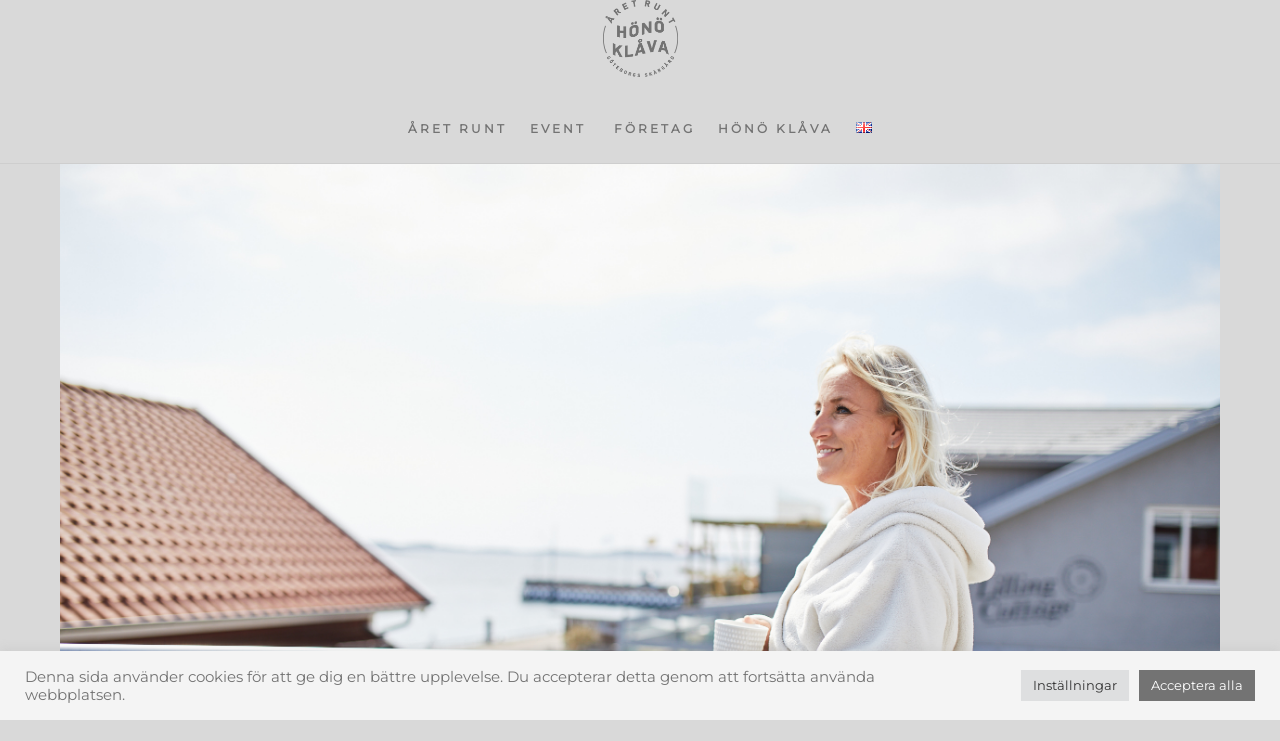

--- FILE ---
content_type: text/html;charset=UTF-8
request_url: https://honoklava.se/medlem/skargardshotellet-hono/
body_size: 21080
content:
<!--THEMIFY CACHE--><!DOCTYPE html>
<html lang="sv-SE">
<head><meta charset="UTF-8"><meta name="viewport" content="width=device-width, initial-scale=1, minimum-scale=1"><style id="tb_inline_styles" data-no-optimize="1">.tb_animation_on{overflow-x:hidden}.themify_builder .wow{visibility:hidden;animation-fill-mode:both}[data-tf-animation]{will-change:transform,opacity,visibility}.themify_builder .tf_lax_done{transition-duration:.8s;transition-timing-function:cubic-bezier(.165,.84,.44,1)}[data-sticky-active].tb_sticky_scroll_active{z-index:1}[data-sticky-active].tb_sticky_scroll_active .hide-on-stick{display:none}@media(min-width:1025px){.hide-desktop{width:0!important;height:0!important;padding:0!important;visibility:hidden!important;margin:0!important;display:table-column!important;background:0!important;content-visibility:hidden;overflow:hidden!important}}@media(min-width:769px) and (max-width:1024px){.hide-tablet_landscape{width:0!important;height:0!important;padding:0!important;visibility:hidden!important;margin:0!important;display:table-column!important;background:0!important;content-visibility:hidden;overflow:hidden!important}}@media(min-width:601px) and (max-width:768px){.hide-tablet{width:0!important;height:0!important;padding:0!important;visibility:hidden!important;margin:0!important;display:table-column!important;background:0!important;content-visibility:hidden;overflow:hidden!important}}@media(max-width:600px){.hide-mobile{width:0!important;height:0!important;padding:0!important;visibility:hidden!important;margin:0!important;display:table-column!important;background:0!important;content-visibility:hidden;overflow:hidden!important}}@media(max-width:768px){div.module-gallery-grid{--galn:var(--galt)}}@media(max-width:600px){
 .themify_map.tf_map_loaded{width:100%!important}
 .ui.builder_button,.ui.nav li a{padding:.525em 1.15em}
 .fullheight>.row_inner:not(.tb_col_count_1){min-height:0}
 div.module-gallery-grid{--galn:var(--galm);gap:8px}
 }</style><noscript><style>.themify_builder .wow,.wow .tf_lazy{visibility:visible!important}</style></noscript> <style id="tf_lazy_common" data-no-optimize="1">
 img{
 max-width:100%;
 height:auto
 }
 :where(.tf_in_flx,.tf_flx){display:inline-flex;flex-wrap:wrap;place-items:center}
 .tf_fa,:is(em,i) tf-lottie{display:inline-block;vertical-align:middle}:is(em,i) tf-lottie{width:1.5em;height:1.5em}.tf_fa{width:1em;height:1em;stroke-width:0;stroke:currentColor;overflow:visible;fill:currentColor;pointer-events:none;text-rendering:optimizeSpeed;buffered-rendering:static}#tf_svg symbol{overflow:visible}:where(.tf_lazy){position:relative;visibility:visible;display:block;opacity:.3}.wow .tf_lazy:not(.tf_swiper-slide){visibility:hidden;opacity:1}div.tf_audio_lazy audio{visibility:hidden;height:0;display:inline}.mejs-container{visibility:visible}.tf_iframe_lazy{transition:opacity .3s ease-in-out;min-height:10px}:where(.tf_flx),.tf_swiper-wrapper{display:flex}.tf_swiper-slide{flex-shrink:0;opacity:0;width:100%;height:100%}.tf_swiper-wrapper>br,.tf_lazy.tf_swiper-wrapper .tf_lazy:after,.tf_lazy.tf_swiper-wrapper .tf_lazy:before{display:none}.tf_lazy:after,.tf_lazy:before{content:'';display:inline-block;position:absolute;width:10px!important;height:10px!important;margin:0 3px;top:50%!important;inset-inline:auto 50%!important;border-radius:100%;background-color:currentColor;visibility:visible;animation:tf-hrz-loader infinite .75s cubic-bezier(.2,.68,.18,1.08)}.tf_lazy:after{width:6px!important;height:6px!important;inset-inline:50% auto!important;margin-top:3px;animation-delay:-.4s}@keyframes tf-hrz-loader{0%,100%{transform:scale(1);opacity:1}50%{transform:scale(.1);opacity:.6}}.tf_lazy_lightbox{position:fixed;background:rgba(11,11,11,.8);color:#ccc;top:0;left:0;display:flex;align-items:center;justify-content:center;z-index:999}.tf_lazy_lightbox .tf_lazy:after,.tf_lazy_lightbox .tf_lazy:before{background:#fff}.tf_vd_lazy,tf-lottie{display:flex;flex-wrap:wrap}tf-lottie{aspect-ratio:1.777}.tf_w.tf_vd_lazy video{width:100%;height:auto;position:static;object-fit:cover}
 </style><link type="image/jpg" href="https://honoklava.se/wp-content/uploads/2022/05/favicon_gray.jpg" rel="apple-touch-icon" /><link type="image/jpg" href="https://honoklava.se/wp-content/uploads/2022/05/favicon_gray.jpg" rel="icon" /><meta name='robots' content='index, follow, max-image-preview:large, max-snippet:-1, max-video-preview:-1' /><title>Skärgårdshotellet Hönö - Hönö Klåva</title><link rel="canonical" href="https://honoklava.se/medlem/skargardshotellet-hono/" /><meta property="og:locale" content="sv_SE" /><meta property="og:type" content="article" /><meta property="og:title" content="Skärgårdshotellet Hönö - Hönö Klåva" /><meta property="og:description" content="En plats för mat, prat och gemenskap Med kajen som granne bor du bekvämt i Skärgårdshotellets fräscha rum i Hönö Klåva hamn, Göteborgs skärgård. Hotellets restaurang Skafferiet serverar mat i säsong med riktigt bra råvaror av kött, fisk och vegetariskt. Vi serverar frukost samt mat alla dagar i veckan. Njut av god frukost eller måltid [&hellip;]" /><meta property="og:url" content="https://honoklava.se/medlem/skargardshotellet-hono/" /><meta property="og:site_name" content="Hönö Klåva" /><meta property="article:publisher" content="https://www.facebook.com/honoklava" /><meta property="article:modified_time" content="2025-02-05T13:56:20+00:00" /><meta property="og:image" content="https://honoklava.se/wp-content/uploads/2021/05/HonoKlava_0053.jpg" /><meta property="og:image:width" content="2500" /><meta property="og:image:height" content="1667" /><meta property="og:image:type" content="image/jpeg" /><meta name="twitter:card" content="summary_large_image" /><meta name="twitter:label1" content="Beräknad lästid" /><meta name="twitter:data1" content="2 minuter" /><script type="application/ld+json" class="yoast-schema-graph">{"@context":"https://schema.org","@graph":[{"@type":"WebPage","@id":"https://honoklava.se/medlem/skargardshotellet-hono/","url":"https://honoklava.se/medlem/skargardshotellet-hono/","name":"Skärgårdshotellet Hönö - Hönö Klåva","isPartOf":{"@id":"https://honoklava.se/#website"},"datePublished":"2021-05-03T12:35:51+00:00","dateModified":"2025-02-05T13:56:20+00:00","breadcrumb":{"@id":"https://honoklava.se/medlem/skargardshotellet-hono/#breadcrumb"},"inLanguage":"sv-SE","potentialAction":[{"@type":"ReadAction","target":["https://honoklava.se/medlem/skargardshotellet-hono/"]}]},{"@type":"BreadcrumbList","@id":"https://honoklava.se/medlem/skargardshotellet-hono/#breadcrumb","itemListElement":[{"@type":"ListItem","position":1,"name":"Hem","item":"https://honoklava.se/"},{"@type":"ListItem","position":2,"name":"Medlemmar","item":"https://honoklava.se/medlem/"},{"@type":"ListItem","position":3,"name":"Skärgårdshotellet Hönö"}]},{"@type":"WebSite","@id":"https://honoklava.se/#website","url":"https://honoklava.se/","name":"Hönö Klåva","description":"En levande hamn i Göteborgs Skärgård","publisher":{"@id":"https://honoklava.se/#organization"},"potentialAction":[{"@type":"SearchAction","target":{"@type":"EntryPoint","urlTemplate":"https://honoklava.se/?s={search_term_string}"},"query-input":{"@type":"PropertyValueSpecification","valueRequired":true,"valueName":"search_term_string"}}],"inLanguage":"sv-SE"},{"@type":"Organization","@id":"https://honoklava.se/#organization","name":"Hönö Klåva","url":"https://honoklava.se/","logo":{"@type":"ImageObject","inLanguage":"sv-SE","@id":"https://honoklava.se/#/schema/logo/image/","url":"https://honoklava.se/wp-content/uploads/2021/04/icono-mapa.png","contentUrl":"https://honoklava.se/wp-content/uploads/2021/04/icono-mapa.png","width":123,"height":123,"caption":"Hönö Klåva"},"image":{"@id":"https://honoklava.se/#/schema/logo/image/"},"sameAs":["https://www.facebook.com/honoklava","https://instagram.com/honoklava"]}]}</script><link rel="alternate" type="application/rss+xml" title="Hönö Klåva &raquo; Webbflöde" href="https://honoklava.se/feed/" />
<link rel="alternate" type="application/rss+xml" title="Hönö Klåva &raquo; Kommentarsflöde" href="https://honoklava.se/comments/feed/" />
<link rel="alternate" title="oEmbed (JSON)" type="application/json+oembed" href="https://honoklava.se/wp-json/oembed/1.0/embed?url=https%3A%2F%2Fhonoklava.se%2Fmedlem%2F&#038;lang=sv" />
<link rel="alternate" title="oEmbed (XML)" type="text/xml+oembed" href="https://honoklava.se/wp-json/oembed/1.0/embed?url=https%3A%2F%2Fhonoklava.se%2Fmedlem%2F&#038;format=xml&#038;lang=sv" />
<style id='wp-img-auto-sizes-contain-inline-css'>
img:is([sizes=auto i],[sizes^="auto," i]){contain-intrinsic-size:3000px 1500px}
/*# sourceURL=wp-img-auto-sizes-contain-inline-css */
</style>
<link rel="preload" href="https://honoklava.se/wp-content/plugins/instagram-feed/css/sbi-styles.min.css?ver=6.10.0" as="style"><link rel='stylesheet' id='sbi_styles-css' href='https://honoklava.se/wp-content/plugins/instagram-feed/css/sbi-styles.min.css?ver=6.10.0' media='all' />
<style id='global-styles-inline-css'>
:root{--wp--preset--aspect-ratio--square: 1;--wp--preset--aspect-ratio--4-3: 4/3;--wp--preset--aspect-ratio--3-4: 3/4;--wp--preset--aspect-ratio--3-2: 3/2;--wp--preset--aspect-ratio--2-3: 2/3;--wp--preset--aspect-ratio--16-9: 16/9;--wp--preset--aspect-ratio--9-16: 9/16;--wp--preset--color--black: #000000;--wp--preset--color--cyan-bluish-gray: #abb8c3;--wp--preset--color--white: #ffffff;--wp--preset--color--pale-pink: #f78da7;--wp--preset--color--vivid-red: #cf2e2e;--wp--preset--color--luminous-vivid-orange: #ff6900;--wp--preset--color--luminous-vivid-amber: #fcb900;--wp--preset--color--light-green-cyan: #7bdcb5;--wp--preset--color--vivid-green-cyan: #00d084;--wp--preset--color--pale-cyan-blue: #8ed1fc;--wp--preset--color--vivid-cyan-blue: #0693e3;--wp--preset--color--vivid-purple: #9b51e0;--wp--preset--gradient--vivid-cyan-blue-to-vivid-purple: linear-gradient(135deg,rgb(6,147,227) 0%,rgb(155,81,224) 100%);--wp--preset--gradient--light-green-cyan-to-vivid-green-cyan: linear-gradient(135deg,rgb(122,220,180) 0%,rgb(0,208,130) 100%);--wp--preset--gradient--luminous-vivid-amber-to-luminous-vivid-orange: linear-gradient(135deg,rgb(252,185,0) 0%,rgb(255,105,0) 100%);--wp--preset--gradient--luminous-vivid-orange-to-vivid-red: linear-gradient(135deg,rgb(255,105,0) 0%,rgb(207,46,46) 100%);--wp--preset--gradient--very-light-gray-to-cyan-bluish-gray: linear-gradient(135deg,rgb(238,238,238) 0%,rgb(169,184,195) 100%);--wp--preset--gradient--cool-to-warm-spectrum: linear-gradient(135deg,rgb(74,234,220) 0%,rgb(151,120,209) 20%,rgb(207,42,186) 40%,rgb(238,44,130) 60%,rgb(251,105,98) 80%,rgb(254,248,76) 100%);--wp--preset--gradient--blush-light-purple: linear-gradient(135deg,rgb(255,206,236) 0%,rgb(152,150,240) 100%);--wp--preset--gradient--blush-bordeaux: linear-gradient(135deg,rgb(254,205,165) 0%,rgb(254,45,45) 50%,rgb(107,0,62) 100%);--wp--preset--gradient--luminous-dusk: linear-gradient(135deg,rgb(255,203,112) 0%,rgb(199,81,192) 50%,rgb(65,88,208) 100%);--wp--preset--gradient--pale-ocean: linear-gradient(135deg,rgb(255,245,203) 0%,rgb(182,227,212) 50%,rgb(51,167,181) 100%);--wp--preset--gradient--electric-grass: linear-gradient(135deg,rgb(202,248,128) 0%,rgb(113,206,126) 100%);--wp--preset--gradient--midnight: linear-gradient(135deg,rgb(2,3,129) 0%,rgb(40,116,252) 100%);--wp--preset--font-size--small: 13px;--wp--preset--font-size--medium: clamp(14px, 0.875rem + ((1vw - 3.2px) * 0.469), 20px);--wp--preset--font-size--large: clamp(22.041px, 1.378rem + ((1vw - 3.2px) * 1.091), 36px);--wp--preset--font-size--x-large: clamp(25.014px, 1.563rem + ((1vw - 3.2px) * 1.327), 42px);--wp--preset--font-family--system-font: -apple-system,BlinkMacSystemFont,"Segoe UI",Roboto,Oxygen-Sans,Ubuntu,Cantarell,"Helvetica Neue",sans-serif;--wp--preset--spacing--20: 0.44rem;--wp--preset--spacing--30: 0.67rem;--wp--preset--spacing--40: 1rem;--wp--preset--spacing--50: 1.5rem;--wp--preset--spacing--60: 2.25rem;--wp--preset--spacing--70: 3.38rem;--wp--preset--spacing--80: 5.06rem;--wp--preset--shadow--natural: 6px 6px 9px rgba(0, 0, 0, 0.2);--wp--preset--shadow--deep: 12px 12px 50px rgba(0, 0, 0, 0.4);--wp--preset--shadow--sharp: 6px 6px 0px rgba(0, 0, 0, 0.2);--wp--preset--shadow--outlined: 6px 6px 0px -3px rgb(255, 255, 255), 6px 6px rgb(0, 0, 0);--wp--preset--shadow--crisp: 6px 6px 0px rgb(0, 0, 0);}:where(body) { margin: 0; }.wp-site-blocks > .alignleft { float: left; margin-right: 2em; }.wp-site-blocks > .alignright { float: right; margin-left: 2em; }.wp-site-blocks > .aligncenter { justify-content: center; margin-left: auto; margin-right: auto; }:where(.wp-site-blocks) > * { margin-block-start: 24px; margin-block-end: 0; }:where(.wp-site-blocks) > :first-child { margin-block-start: 0; }:where(.wp-site-blocks) > :last-child { margin-block-end: 0; }:root { --wp--style--block-gap: 24px; }:root :where(.is-layout-flow) > :first-child{margin-block-start: 0;}:root :where(.is-layout-flow) > :last-child{margin-block-end: 0;}:root :where(.is-layout-flow) > *{margin-block-start: 24px;margin-block-end: 0;}:root :where(.is-layout-constrained) > :first-child{margin-block-start: 0;}:root :where(.is-layout-constrained) > :last-child{margin-block-end: 0;}:root :where(.is-layout-constrained) > *{margin-block-start: 24px;margin-block-end: 0;}:root :where(.is-layout-flex){gap: 24px;}:root :where(.is-layout-grid){gap: 24px;}.is-layout-flow > .alignleft{float: left;margin-inline-start: 0;margin-inline-end: 2em;}.is-layout-flow > .alignright{float: right;margin-inline-start: 2em;margin-inline-end: 0;}.is-layout-flow > .aligncenter{margin-left: auto !important;margin-right: auto !important;}.is-layout-constrained > .alignleft{float: left;margin-inline-start: 0;margin-inline-end: 2em;}.is-layout-constrained > .alignright{float: right;margin-inline-start: 2em;margin-inline-end: 0;}.is-layout-constrained > .aligncenter{margin-left: auto !important;margin-right: auto !important;}.is-layout-constrained > :where(:not(.alignleft):not(.alignright):not(.alignfull)){margin-left: auto !important;margin-right: auto !important;}body .is-layout-flex{display: flex;}.is-layout-flex{flex-wrap: wrap;align-items: center;}.is-layout-flex > :is(*, div){margin: 0;}body .is-layout-grid{display: grid;}.is-layout-grid > :is(*, div){margin: 0;}body{font-family: var(--wp--preset--font-family--system-font);font-size: var(--wp--preset--font-size--medium);line-height: 1.6;padding-top: 0px;padding-right: 0px;padding-bottom: 0px;padding-left: 0px;}a:where(:not(.wp-element-button)){text-decoration: underline;}:root :where(.wp-element-button, .wp-block-button__link){background-color: #32373c;border-width: 0;color: #fff;font-family: inherit;font-size: inherit;font-style: inherit;font-weight: inherit;letter-spacing: inherit;line-height: inherit;padding-top: calc(0.667em + 2px);padding-right: calc(1.333em + 2px);padding-bottom: calc(0.667em + 2px);padding-left: calc(1.333em + 2px);text-decoration: none;text-transform: inherit;}.has-black-color{color: var(--wp--preset--color--black) !important;}.has-cyan-bluish-gray-color{color: var(--wp--preset--color--cyan-bluish-gray) !important;}.has-white-color{color: var(--wp--preset--color--white) !important;}.has-pale-pink-color{color: var(--wp--preset--color--pale-pink) !important;}.has-vivid-red-color{color: var(--wp--preset--color--vivid-red) !important;}.has-luminous-vivid-orange-color{color: var(--wp--preset--color--luminous-vivid-orange) !important;}.has-luminous-vivid-amber-color{color: var(--wp--preset--color--luminous-vivid-amber) !important;}.has-light-green-cyan-color{color: var(--wp--preset--color--light-green-cyan) !important;}.has-vivid-green-cyan-color{color: var(--wp--preset--color--vivid-green-cyan) !important;}.has-pale-cyan-blue-color{color: var(--wp--preset--color--pale-cyan-blue) !important;}.has-vivid-cyan-blue-color{color: var(--wp--preset--color--vivid-cyan-blue) !important;}.has-vivid-purple-color{color: var(--wp--preset--color--vivid-purple) !important;}.has-black-background-color{background-color: var(--wp--preset--color--black) !important;}.has-cyan-bluish-gray-background-color{background-color: var(--wp--preset--color--cyan-bluish-gray) !important;}.has-white-background-color{background-color: var(--wp--preset--color--white) !important;}.has-pale-pink-background-color{background-color: var(--wp--preset--color--pale-pink) !important;}.has-vivid-red-background-color{background-color: var(--wp--preset--color--vivid-red) !important;}.has-luminous-vivid-orange-background-color{background-color: var(--wp--preset--color--luminous-vivid-orange) !important;}.has-luminous-vivid-amber-background-color{background-color: var(--wp--preset--color--luminous-vivid-amber) !important;}.has-light-green-cyan-background-color{background-color: var(--wp--preset--color--light-green-cyan) !important;}.has-vivid-green-cyan-background-color{background-color: var(--wp--preset--color--vivid-green-cyan) !important;}.has-pale-cyan-blue-background-color{background-color: var(--wp--preset--color--pale-cyan-blue) !important;}.has-vivid-cyan-blue-background-color{background-color: var(--wp--preset--color--vivid-cyan-blue) !important;}.has-vivid-purple-background-color{background-color: var(--wp--preset--color--vivid-purple) !important;}.has-black-border-color{border-color: var(--wp--preset--color--black) !important;}.has-cyan-bluish-gray-border-color{border-color: var(--wp--preset--color--cyan-bluish-gray) !important;}.has-white-border-color{border-color: var(--wp--preset--color--white) !important;}.has-pale-pink-border-color{border-color: var(--wp--preset--color--pale-pink) !important;}.has-vivid-red-border-color{border-color: var(--wp--preset--color--vivid-red) !important;}.has-luminous-vivid-orange-border-color{border-color: var(--wp--preset--color--luminous-vivid-orange) !important;}.has-luminous-vivid-amber-border-color{border-color: var(--wp--preset--color--luminous-vivid-amber) !important;}.has-light-green-cyan-border-color{border-color: var(--wp--preset--color--light-green-cyan) !important;}.has-vivid-green-cyan-border-color{border-color: var(--wp--preset--color--vivid-green-cyan) !important;}.has-pale-cyan-blue-border-color{border-color: var(--wp--preset--color--pale-cyan-blue) !important;}.has-vivid-cyan-blue-border-color{border-color: var(--wp--preset--color--vivid-cyan-blue) !important;}.has-vivid-purple-border-color{border-color: var(--wp--preset--color--vivid-purple) !important;}.has-vivid-cyan-blue-to-vivid-purple-gradient-background{background: var(--wp--preset--gradient--vivid-cyan-blue-to-vivid-purple) !important;}.has-light-green-cyan-to-vivid-green-cyan-gradient-background{background: var(--wp--preset--gradient--light-green-cyan-to-vivid-green-cyan) !important;}.has-luminous-vivid-amber-to-luminous-vivid-orange-gradient-background{background: var(--wp--preset--gradient--luminous-vivid-amber-to-luminous-vivid-orange) !important;}.has-luminous-vivid-orange-to-vivid-red-gradient-background{background: var(--wp--preset--gradient--luminous-vivid-orange-to-vivid-red) !important;}.has-very-light-gray-to-cyan-bluish-gray-gradient-background{background: var(--wp--preset--gradient--very-light-gray-to-cyan-bluish-gray) !important;}.has-cool-to-warm-spectrum-gradient-background{background: var(--wp--preset--gradient--cool-to-warm-spectrum) !important;}.has-blush-light-purple-gradient-background{background: var(--wp--preset--gradient--blush-light-purple) !important;}.has-blush-bordeaux-gradient-background{background: var(--wp--preset--gradient--blush-bordeaux) !important;}.has-luminous-dusk-gradient-background{background: var(--wp--preset--gradient--luminous-dusk) !important;}.has-pale-ocean-gradient-background{background: var(--wp--preset--gradient--pale-ocean) !important;}.has-electric-grass-gradient-background{background: var(--wp--preset--gradient--electric-grass) !important;}.has-midnight-gradient-background{background: var(--wp--preset--gradient--midnight) !important;}.has-small-font-size{font-size: var(--wp--preset--font-size--small) !important;}.has-medium-font-size{font-size: var(--wp--preset--font-size--medium) !important;}.has-large-font-size{font-size: var(--wp--preset--font-size--large) !important;}.has-x-large-font-size{font-size: var(--wp--preset--font-size--x-large) !important;}.has-system-font-font-family{font-family: var(--wp--preset--font-family--system-font) !important;}
:root :where(.wp-block-pullquote){font-size: clamp(0.984em, 0.984rem + ((1vw - 0.2em) * 0.645), 1.5em);line-height: 1.6;}
/*# sourceURL=global-styles-inline-css */
</style>
<link rel="preload" href="https://honoklava.se/wp-content/plugins/cookie-law-info/legacy/public/css/cookie-law-info-public.css?ver=3.3.9.1" as="style"><link rel='stylesheet' id='cookie-law-info-css' href='https://honoklava.se/wp-content/plugins/cookie-law-info/legacy/public/css/cookie-law-info-public.css?ver=3.3.9.1' media='all' />
<link rel="preload" href="https://honoklava.se/wp-content/plugins/cookie-law-info/legacy/public/css/cookie-law-info-gdpr.css?ver=3.3.9.1" as="style"><link rel='stylesheet' id='cookie-law-info-gdpr-css' href='https://honoklava.se/wp-content/plugins/cookie-law-info/legacy/public/css/cookie-law-info-gdpr.css?ver=3.3.9.1' media='all' />
<link rel="preload" href="https://honoklava.se/wp-content/plugins/themify-ptb/public/css/ptb-public.css?ver=2.2.5" as="style"><link rel='stylesheet' id='ptb-css' href='https://honoklava.se/wp-content/plugins/themify-ptb/public/css/ptb-public.css?ver=2.2.5' media='all' />
<script src="https://honoklava.se/wp-includes/js/jquery/jquery.min.js?ver=3.7.1" id="jquery-core-js"></script>
<script src="https://honoklava.se/wp-includes/js/jquery/jquery-migrate.min.js?ver=3.4.1" id="jquery-migrate-js"></script>
<script id="cookie-law-info-js-extra">
var Cli_Data = {"nn_cookie_ids":[],"cookielist":[],"non_necessary_cookies":[],"ccpaEnabled":"","ccpaRegionBased":"","ccpaBarEnabled":"","strictlyEnabled":["necessary","obligatoire"],"ccpaType":"gdpr","js_blocking":"1","custom_integration":"","triggerDomRefresh":"","secure_cookies":""};
var cli_cookiebar_settings = {"animate_speed_hide":"500","animate_speed_show":"500","background":"#f4f4f4","border":"#b1a6a6c2","border_on":"","button_1_button_colour":"#61a229","button_1_button_hover":"#4e8221","button_1_link_colour":"#fff","button_1_as_button":"1","button_1_new_win":"","button_2_button_colour":"#333","button_2_button_hover":"#292929","button_2_link_colour":"#444","button_2_as_button":"","button_2_hidebar":"","button_3_button_colour":"#dedfe0","button_3_button_hover":"#b2b2b3","button_3_link_colour":"#333333","button_3_as_button":"1","button_3_new_win":"","button_4_button_colour":"#dedfe0","button_4_button_hover":"#b2b2b3","button_4_link_colour":"#333333","button_4_as_button":"1","button_7_button_colour":"#737373","button_7_button_hover":"#5c5c5c","button_7_link_colour":"#fff","button_7_as_button":"1","button_7_new_win":"","font_family":"inherit","header_fix":"","notify_animate_hide":"1","notify_animate_show":"","notify_div_id":"#cookie-law-info-bar","notify_position_horizontal":"right","notify_position_vertical":"bottom","scroll_close":"","scroll_close_reload":"","accept_close_reload":"","reject_close_reload":"","showagain_tab":"","showagain_background":"#fff","showagain_border":"#000","showagain_div_id":"#cookie-law-info-again","showagain_x_position":"100px","text":"#737373","show_once_yn":"","show_once":"10000","logging_on":"","as_popup":"","popup_overlay":"1","bar_heading_text":"","cookie_bar_as":"banner","popup_showagain_position":"bottom-right","widget_position":"left"};
var log_object = {"ajax_url":"https://honoklava.se/wp-admin/admin-ajax.php"};
//# sourceURL=cookie-law-info-js-extra
</script>
<script src="https://honoklava.se/wp-content/plugins/cookie-law-info/legacy/public/js/cookie-law-info-public.js?ver=3.3.9.1" id="cookie-law-info-js"></script><script src="https://www.googletagmanager.com/gtag/js?id=GT-WPQRBN2" id="google_gtagjs-js" async></script>
<script id="google_gtagjs-js-after">
window.dataLayer = window.dataLayer || [];function gtag(){dataLayer.push(arguments);}
gtag("set","linker",{"domains":["honoklava.se"]});
gtag("js", new Date());
gtag("set", "developer_id.dZTNiMT", true);
gtag("config", "GT-WPQRBN2");
//# sourceURL=google_gtagjs-js-after
</script>
<script id="ptb-js-extra">
var ptb = {"url":"https://honoklava.se/wp-content/plugins/themify-ptb/public/","ver":"2.2.5","include":"https://honoklava.se/wp-includes/js/","is_themify":"1","jqmeter":"https://honoklava.se/wp-content/plugins/themify-ptb/public/js/jqmeter.min.js","ajaxurl":"https://honoklava.se/wp-admin/admin-ajax.php","lng":"sv","map_key":null,"modules":{"gallery":{"js":"https://honoklava.se/wp-content/plugins/themify-ptb/public/js/modules/gallery.js","selector":".ptb_extra_showcase, .ptb_extra_gallery_masonry .ptb_extra_gallery"},"map":{"js":"https://honoklava.se/wp-content/plugins/themify-ptb/public/js/modules/map.js","selector":".ptb_extra_map"},"progress_bar":{"js":"https://honoklava.se/wp-content/plugins/themify-ptb/public/js/modules/progress_bar.js","selector":".ptb_extra_progress_bar"},"rating":{"js":"https://honoklava.se/wp-content/plugins/themify-ptb/public/js/modules/rating.js","selector":".ptb_extra_rating"},"video":{"js":"https://honoklava.se/wp-content/plugins/themify-ptb/public/js/modules/video.js","selector":".ptb_extra_show_video"},"accordion":{"js":"https://honoklava.se/wp-content/plugins/themify-ptb/public/js/modules/accordion.js","selector":".ptb_extra_accordion"},"lightbox":{"js":"https://honoklava.se/wp-content/plugins/themify-ptb/public/js/modules/lightbox.js","selector":".ptb_lightbox, .ptb_extra_lightbox, .ptb_extra_video_lightbox"},"masonry":{"js":"https://honoklava.se/wp-content/plugins/themify-ptb/public/js/modules/masonry.js","selector":".ptb_masonry"},"post_filter":{"js":"https://honoklava.se/wp-content/plugins/themify-ptb/public/js/modules/post_filter.js","selector":".ptb-post-filter"}}};
//# sourceURL=ptb-js-extra
</script>
<script defer="defer" src="https://honoklava.se/wp-content/plugins/themify-ptb/public/js/ptb-public.js?ver=2.2.5" id="ptb-js"></script>
<link rel="https://api.w.org/" href="https://honoklava.se/wp-json/" /><link rel="alternate" title="JSON" type="application/json" href="https://honoklava.se/wp-json/wp/v2/medlem/376" /><link rel="EditURI" type="application/rsd+xml" title="RSD" href="https://honoklava.se/xmlrpc.php?rsd" />
<meta name="generator" content="WordPress 6.9" />
<link rel='shortlink' href='https://honoklava.se/?p=376' />
<meta name="generator" content="Site Kit by Google 1.170.0" /><style>@keyframes themifyAnimatedBG{
 0%{background-color:#33baab}100%{background-color:#e33b9e}50%{background-color:#4961d7}33.3%{background-color:#2ea85c}25%{background-color:#2bb8ed}20%{background-color:#dd5135}
 }
 .module_row.animated-bg{
 animation:themifyAnimatedBG 30000ms infinite alternate
 }</style><style>.recentcomments a{display:inline !important;padding:0 !important;margin:0 !important;}</style><meta name="google-site-verification" content="4D-Jo641wxFokXTBRpcQFZ0jyO81hqBPpZTbi07GTfY" /><script>!function(f,b,e,v,n,t,s)
{if(f.fbq)return;n=f.fbq=function(){n.callMethod?
n.callMethod.apply(n,arguments):n.queue.push(arguments)};
if(!f._fbq)f._fbq=n;n.push=n;n.loaded=!0;n.version='2.0';
n.queue=[];t=b.createElement(e);t.async=!0;
t.src=v;s=b.getElementsByTagName(e)[0];
s.parentNode.insertBefore(t,s)}(window, document,'script',
'https://connect.facebook.net/en_US/fbevents.js');
fbq('init', '1419658559774086');
fbq('track', 'PageView');</script><noscript><img height="1" width="1" style="display:none"
src="https://www.facebook.com/tr?id=1419658559774086&ev=PageView&noscript=1"
/></noscript><meta name="facebook-domain-verification" content="xy6wo7vg3poxb75f1954wmldev17in" /><link rel="prefetch" href="https://honoklava.se/wp-content/themes/themify-ultra/js/themify-script.js?ver=8.0.8" as="script" fetchpriority="low"><link rel="prefetch" href="https://honoklava.se/wp-content/themes/themify-ultra/themify/js/modules/themify-sidemenu.js?ver=8.2.0" as="script" fetchpriority="low"><link rel="preload" href="https://honoklava.se/wp-content/uploads/2022/05/klava-logga-gray.png" as="image"><link rel="preload" href="https://honoklava.se/wp-content/themes/themify-ultra/themify/themify-builder/js/themify-builder-script.js?ver=8.2.0" as="script" fetchpriority="low"><style id="tf_gf_fonts_style">@font-face{font-family:'Montserrat';font-style:italic;font-display:swap;src:url(https://fonts.gstatic.com/s/montserrat/v31/JTUFjIg1_i6t8kCHKm459Wx7xQYXK0vOoz6jq6R9WXV0poK5.woff2) format('woff2');unicode-range:U+0460-052F,U+1C80-1C8A,U+20B4,U+2DE0-2DFF,U+A640-A69F,U+FE2E-FE2F;}@font-face{font-family:'Montserrat';font-style:italic;font-display:swap;src:url(https://fonts.gstatic.com/s/montserrat/v31/JTUFjIg1_i6t8kCHKm459Wx7xQYXK0vOoz6jq6R9WXx0poK5.woff2) format('woff2');unicode-range:U+0301,U+0400-045F,U+0490-0491,U+04B0-04B1,U+2116;}@font-face{font-family:'Montserrat';font-style:italic;font-display:swap;src:url(https://fonts.gstatic.com/s/montserrat/v31/JTUFjIg1_i6t8kCHKm459Wx7xQYXK0vOoz6jq6R9WXd0poK5.woff2) format('woff2');unicode-range:U+0102-0103,U+0110-0111,U+0128-0129,U+0168-0169,U+01A0-01A1,U+01AF-01B0,U+0300-0301,U+0303-0304,U+0308-0309,U+0323,U+0329,U+1EA0-1EF9,U+20AB;}@font-face{font-family:'Montserrat';font-style:italic;font-display:swap;src:url(https://fonts.gstatic.com/s/montserrat/v31/JTUFjIg1_i6t8kCHKm459Wx7xQYXK0vOoz6jq6R9WXZ0poK5.woff2) format('woff2');unicode-range:U+0100-02BA,U+02BD-02C5,U+02C7-02CC,U+02CE-02D7,U+02DD-02FF,U+0304,U+0308,U+0329,U+1D00-1DBF,U+1E00-1E9F,U+1EF2-1EFF,U+2020,U+20A0-20AB,U+20AD-20C0,U+2113,U+2C60-2C7F,U+A720-A7FF;}@font-face{font-family:'Montserrat';font-style:italic;font-display:swap;src:url(https://fonts.gstatic.com/s/montserrat/v31/JTUFjIg1_i6t8kCHKm459Wx7xQYXK0vOoz6jq6R9WXh0pg.woff2) format('woff2');unicode-range:U+0000-00FF,U+0131,U+0152-0153,U+02BB-02BC,U+02C6,U+02DA,U+02DC,U+0304,U+0308,U+0329,U+2000-206F,U+20AC,U+2122,U+2191,U+2193,U+2212,U+2215,U+FEFF,U+FFFD;}@font-face{font-family:'Montserrat';font-display:swap;src:url(https://fonts.gstatic.com/s/montserrat/v31/JTUHjIg1_i6t8kCHKm4532VJOt5-QNFgpCtr6Hw0aXpsog.woff2) format('woff2');unicode-range:U+0460-052F,U+1C80-1C8A,U+20B4,U+2DE0-2DFF,U+A640-A69F,U+FE2E-FE2F;}@font-face{font-family:'Montserrat';font-display:swap;src:url(https://fonts.gstatic.com/s/montserrat/v31/JTUHjIg1_i6t8kCHKm4532VJOt5-QNFgpCtr6Hw9aXpsog.woff2) format('woff2');unicode-range:U+0301,U+0400-045F,U+0490-0491,U+04B0-04B1,U+2116;}@font-face{font-family:'Montserrat';font-display:swap;src:url(https://fonts.gstatic.com/s/montserrat/v31/JTUHjIg1_i6t8kCHKm4532VJOt5-QNFgpCtr6Hw2aXpsog.woff2) format('woff2');unicode-range:U+0102-0103,U+0110-0111,U+0128-0129,U+0168-0169,U+01A0-01A1,U+01AF-01B0,U+0300-0301,U+0303-0304,U+0308-0309,U+0323,U+0329,U+1EA0-1EF9,U+20AB;}@font-face{font-family:'Montserrat';font-display:swap;src:url(https://fonts.gstatic.com/s/montserrat/v31/JTUHjIg1_i6t8kCHKm4532VJOt5-QNFgpCtr6Hw3aXpsog.woff2) format('woff2');unicode-range:U+0100-02BA,U+02BD-02C5,U+02C7-02CC,U+02CE-02D7,U+02DD-02FF,U+0304,U+0308,U+0329,U+1D00-1DBF,U+1E00-1E9F,U+1EF2-1EFF,U+2020,U+20A0-20AB,U+20AD-20C0,U+2113,U+2C60-2C7F,U+A720-A7FF;}@font-face{font-family:'Montserrat';font-display:swap;src:url(https://fonts.gstatic.com/s/montserrat/v31/JTUHjIg1_i6t8kCHKm4532VJOt5-QNFgpCtr6Hw5aXo.woff2) format('woff2');unicode-range:U+0000-00FF,U+0131,U+0152-0153,U+02BB-02BC,U+02C6,U+02DA,U+02DC,U+0304,U+0308,U+0329,U+2000-206F,U+20AC,U+2122,U+2191,U+2193,U+2212,U+2215,U+FEFF,U+FFFD;}@font-face{font-family:'Public Sans';font-style:italic;font-display:swap;src:url(https://fonts.gstatic.com/s/publicsans/v21/ijwTs572Xtc6ZYQws9YVwnNDTJPax9k0.woff2) format('woff2');unicode-range:U+0102-0103,U+0110-0111,U+0128-0129,U+0168-0169,U+01A0-01A1,U+01AF-01B0,U+0300-0301,U+0303-0304,U+0308-0309,U+0323,U+0329,U+1EA0-1EF9,U+20AB;}@font-face{font-family:'Public Sans';font-style:italic;font-display:swap;src:url(https://fonts.gstatic.com/s/publicsans/v21/ijwTs572Xtc6ZYQws9YVwnNDTJLax9k0.woff2) format('woff2');unicode-range:U+0100-02BA,U+02BD-02C5,U+02C7-02CC,U+02CE-02D7,U+02DD-02FF,U+0304,U+0308,U+0329,U+1D00-1DBF,U+1E00-1E9F,U+1EF2-1EFF,U+2020,U+20A0-20AB,U+20AD-20C0,U+2113,U+2C60-2C7F,U+A720-A7FF;}@font-face{font-family:'Public Sans';font-style:italic;font-display:swap;src:url(https://fonts.gstatic.com/s/publicsans/v21/ijwTs572Xtc6ZYQws9YVwnNDTJzaxw.woff2) format('woff2');unicode-range:U+0000-00FF,U+0131,U+0152-0153,U+02BB-02BC,U+02C6,U+02DA,U+02DC,U+0304,U+0308,U+0329,U+2000-206F,U+20AC,U+2122,U+2191,U+2193,U+2212,U+2215,U+FEFF,U+FFFD;}@font-face{font-family:'Public Sans';font-style:italic;font-weight:600;font-display:swap;src:url(https://fonts.gstatic.com/s/publicsans/v21/ijwTs572Xtc6ZYQws9YVwnNDTJPax9k0.woff2) format('woff2');unicode-range:U+0102-0103,U+0110-0111,U+0128-0129,U+0168-0169,U+01A0-01A1,U+01AF-01B0,U+0300-0301,U+0303-0304,U+0308-0309,U+0323,U+0329,U+1EA0-1EF9,U+20AB;}@font-face{font-family:'Public Sans';font-style:italic;font-weight:600;font-display:swap;src:url(https://fonts.gstatic.com/s/publicsans/v21/ijwTs572Xtc6ZYQws9YVwnNDTJLax9k0.woff2) format('woff2');unicode-range:U+0100-02BA,U+02BD-02C5,U+02C7-02CC,U+02CE-02D7,U+02DD-02FF,U+0304,U+0308,U+0329,U+1D00-1DBF,U+1E00-1E9F,U+1EF2-1EFF,U+2020,U+20A0-20AB,U+20AD-20C0,U+2113,U+2C60-2C7F,U+A720-A7FF;}@font-face{font-family:'Public Sans';font-style:italic;font-weight:600;font-display:swap;src:url(https://fonts.gstatic.com/s/publicsans/v21/ijwTs572Xtc6ZYQws9YVwnNDTJzaxw.woff2) format('woff2');unicode-range:U+0000-00FF,U+0131,U+0152-0153,U+02BB-02BC,U+02C6,U+02DA,U+02DC,U+0304,U+0308,U+0329,U+2000-206F,U+20AC,U+2122,U+2191,U+2193,U+2212,U+2215,U+FEFF,U+FFFD;}@font-face{font-family:'Public Sans';font-style:italic;font-weight:700;font-display:swap;src:url(https://fonts.gstatic.com/s/publicsans/v21/ijwTs572Xtc6ZYQws9YVwnNDTJPax9k0.woff2) format('woff2');unicode-range:U+0102-0103,U+0110-0111,U+0128-0129,U+0168-0169,U+01A0-01A1,U+01AF-01B0,U+0300-0301,U+0303-0304,U+0308-0309,U+0323,U+0329,U+1EA0-1EF9,U+20AB;}@font-face{font-family:'Public Sans';font-style:italic;font-weight:700;font-display:swap;src:url(https://fonts.gstatic.com/s/publicsans/v21/ijwTs572Xtc6ZYQws9YVwnNDTJLax9k0.woff2) format('woff2');unicode-range:U+0100-02BA,U+02BD-02C5,U+02C7-02CC,U+02CE-02D7,U+02DD-02FF,U+0304,U+0308,U+0329,U+1D00-1DBF,U+1E00-1E9F,U+1EF2-1EFF,U+2020,U+20A0-20AB,U+20AD-20C0,U+2113,U+2C60-2C7F,U+A720-A7FF;}@font-face{font-family:'Public Sans';font-style:italic;font-weight:700;font-display:swap;src:url(https://fonts.gstatic.com/s/publicsans/v21/ijwTs572Xtc6ZYQws9YVwnNDTJzaxw.woff2) format('woff2');unicode-range:U+0000-00FF,U+0131,U+0152-0153,U+02BB-02BC,U+02C6,U+02DA,U+02DC,U+0304,U+0308,U+0329,U+2000-206F,U+20AC,U+2122,U+2191,U+2193,U+2212,U+2215,U+FEFF,U+FFFD;}@font-face{font-family:'Public Sans';font-display:swap;src:url(https://fonts.gstatic.com/s/publicsans/v21/ijwRs572Xtc6ZYQws9YVwnNJfJ7Cww.woff2) format('woff2');unicode-range:U+0102-0103,U+0110-0111,U+0128-0129,U+0168-0169,U+01A0-01A1,U+01AF-01B0,U+0300-0301,U+0303-0304,U+0308-0309,U+0323,U+0329,U+1EA0-1EF9,U+20AB;}@font-face{font-family:'Public Sans';font-display:swap;src:url(https://fonts.gstatic.com/s/publicsans/v21/ijwRs572Xtc6ZYQws9YVwnNIfJ7Cww.woff2) format('woff2');unicode-range:U+0100-02BA,U+02BD-02C5,U+02C7-02CC,U+02CE-02D7,U+02DD-02FF,U+0304,U+0308,U+0329,U+1D00-1DBF,U+1E00-1E9F,U+1EF2-1EFF,U+2020,U+20A0-20AB,U+20AD-20C0,U+2113,U+2C60-2C7F,U+A720-A7FF;}@font-face{font-family:'Public Sans';font-display:swap;src:url(https://fonts.gstatic.com/s/publicsans/v21/ijwRs572Xtc6ZYQws9YVwnNGfJ4.woff2) format('woff2');unicode-range:U+0000-00FF,U+0131,U+0152-0153,U+02BB-02BC,U+02C6,U+02DA,U+02DC,U+0304,U+0308,U+0329,U+2000-206F,U+20AC,U+2122,U+2191,U+2193,U+2212,U+2215,U+FEFF,U+FFFD;}@font-face{font-family:'Public Sans';font-weight:600;font-display:swap;src:url(https://fonts.gstatic.com/s/publicsans/v21/ijwRs572Xtc6ZYQws9YVwnNJfJ7Cww.woff2) format('woff2');unicode-range:U+0102-0103,U+0110-0111,U+0128-0129,U+0168-0169,U+01A0-01A1,U+01AF-01B0,U+0300-0301,U+0303-0304,U+0308-0309,U+0323,U+0329,U+1EA0-1EF9,U+20AB;}@font-face{font-family:'Public Sans';font-weight:600;font-display:swap;src:url(https://fonts.gstatic.com/s/publicsans/v21/ijwRs572Xtc6ZYQws9YVwnNIfJ7Cww.woff2) format('woff2');unicode-range:U+0100-02BA,U+02BD-02C5,U+02C7-02CC,U+02CE-02D7,U+02DD-02FF,U+0304,U+0308,U+0329,U+1D00-1DBF,U+1E00-1E9F,U+1EF2-1EFF,U+2020,U+20A0-20AB,U+20AD-20C0,U+2113,U+2C60-2C7F,U+A720-A7FF;}@font-face{font-family:'Public Sans';font-weight:600;font-display:swap;src:url(https://fonts.gstatic.com/s/publicsans/v21/ijwRs572Xtc6ZYQws9YVwnNGfJ4.woff2) format('woff2');unicode-range:U+0000-00FF,U+0131,U+0152-0153,U+02BB-02BC,U+02C6,U+02DA,U+02DC,U+0304,U+0308,U+0329,U+2000-206F,U+20AC,U+2122,U+2191,U+2193,U+2212,U+2215,U+FEFF,U+FFFD;}@font-face{font-family:'Public Sans';font-weight:700;font-display:swap;src:url(https://fonts.gstatic.com/s/publicsans/v21/ijwRs572Xtc6ZYQws9YVwnNJfJ7Cww.woff2) format('woff2');unicode-range:U+0102-0103,U+0110-0111,U+0128-0129,U+0168-0169,U+01A0-01A1,U+01AF-01B0,U+0300-0301,U+0303-0304,U+0308-0309,U+0323,U+0329,U+1EA0-1EF9,U+20AB;}@font-face{font-family:'Public Sans';font-weight:700;font-display:swap;src:url(https://fonts.gstatic.com/s/publicsans/v21/ijwRs572Xtc6ZYQws9YVwnNIfJ7Cww.woff2) format('woff2');unicode-range:U+0100-02BA,U+02BD-02C5,U+02C7-02CC,U+02CE-02D7,U+02DD-02FF,U+0304,U+0308,U+0329,U+1D00-1DBF,U+1E00-1E9F,U+1EF2-1EFF,U+2020,U+20A0-20AB,U+20AD-20C0,U+2113,U+2C60-2C7F,U+A720-A7FF;}@font-face{font-family:'Public Sans';font-weight:700;font-display:swap;src:url(https://fonts.gstatic.com/s/publicsans/v21/ijwRs572Xtc6ZYQws9YVwnNGfJ4.woff2) format('woff2');unicode-range:U+0000-00FF,U+0131,U+0152-0153,U+02BB-02BC,U+02C6,U+02DA,U+02DC,U+0304,U+0308,U+0329,U+2000-206F,U+20AC,U+2122,U+2191,U+2193,U+2212,U+2215,U+FEFF,U+FFFD;}</style><link rel="preload" fetchpriority="high" href="https://honoklava.se/wp-content/uploads/themify-concate/2601557842/themify-832096597.css" as="style"><link fetchpriority="high" id="themify_concate-css" rel="stylesheet" href="https://honoklava.se/wp-content/uploads/themify-concate/2601557842/themify-832096597.css"><link rel="preconnect" href="https://www.google-analytics.com"></head>
<body class="wp-singular medlem-template-default single single-medlem postid-376 wp-theme-themify-ultra ptb_single ptb_single_medlem skin-default sidebar-none default_width no-home tb_animation_on ready-view header-menu-split no-fixed-header footer-none tagline-off search-off footer-off sidemenu-active no-rounded-image no-rounded-input">
<a class="screen-reader-text skip-to-content" href="#content">Skip to content</a><svg id="tf_svg" style="display:none"><defs><symbol id="tf-fab-instagram" viewBox="0 0 32 32"><path d="M14 8.81q3 0 5.1 2.1t2.09 5.1-2.1 5.08T14 23.2t-5.1-2.1T6.82 16t2.1-5.1T14 8.82zm0 11.88q1.94 0 3.31-1.38T18.7 16t-1.38-3.31T14 11.3t-3.31 1.38T9.3 16t1.38 3.31T14 20.7zM23.13 8.5q0 .69-.47 1.19t-1.16.5-1.19-.5-.5-1.19.5-1.16 1.19-.46 1.16.46.46 1.16zm4.8 1.75Q28 11.94 28 16t-.06 5.75q-.19 3.81-2.28 5.9t-5.9 2.23Q18.05 30 14 30t-5.75-.13q-3.81-.18-5.87-2.25-.82-.75-1.32-1.75t-.72-1.93-.21-2.2Q0 20.07 0 16t.13-5.81Q.3 6.44 2.38 4.37q2.06-2.12 5.87-2.31Q9.94 2 14 2t5.75.06q3.81.19 5.9 2.28t2.29 5.9zm-3 14q.2-.5.32-1.28t.19-1.88.06-1.78V12.7l-.06-1.78-.19-1.88-.31-1.28q-.75-1.94-2.69-2.69-.5-.18-1.28-.31t-1.88-.19-1.75-.06H10.7l-1.78.06-1.88.19-1.28.31q-1.94.75-2.69 2.7-.18.5-.31 1.27t-.19 1.88-.06 1.75v6l.03 1.53.1 1.6.18 1.34.25 1.12q.82 1.94 2.69 2.69.5.19 1.28.31t1.88.19 1.75.06h6.65l1.78-.06 1.88-.19 1.28-.31q1.94-.81 2.69-2.69z"/></symbol><symbol id="tf-fab-facebook" viewBox="0 0 17 32"><path d="M13.5 5.31q-1.13 0-1.78.38t-.85.94-.18 1.43V12H16l-.75 5.69h-4.56V32H4.8V17.7H0V12h4.8V7.5q0-3.56 2-5.53T12.13 0q2.68 0 4.37.25v5.06h-3z"/></symbol><symbol id="tf-fab-tiktok" viewBox="0 0 28 32"><path d="M28 13.12c-2.75 0-5.44-.85-7.67-2.45v11.17a10.16 10.16 0 1 1-8.77-10.07v5.62a4.66 4.66 0 1 0 3.27 4.45V0h5.5a7.63 7.63 0 0 0 3.48 6.4A7.57 7.57 0 0 0 28 7.66Zm0 0"/></symbol></defs></svg><script> </script><div id="pagewrap" class="tf_box hfeed site"><div id="headerwrap" class=' tf_box'> <div class="header-icons tf_hide"><a id="menu-icon" class="tf_inline_b tf_text_dec" href="#mobile-menu" aria-label="Menu"><span class="menu-icon-inner tf_inline_b tf_vmiddle tf_overflow"></span><span class="screen-reader-text">Menu</span></a> </div><header id="header" class="tf_box pagewidth tf_clearfix" itemscope="itemscope" itemtype="https://schema.org/WPHeader"><div class="header-bar tf_box"> <div id="site-logo"><a href="https://honoklava.se/" title="Hönö Klåva"><img src="https://honoklava.se/wp-content/uploads/2022/05/klava-logga-gray.png" alt="Hönö Klåva" class="site-logo-image" width="75" data-tf-not-load="1" fetchpriority="high"></a></div></div><div id="mobile-menu" class="sidemenu sidemenu-off tf_scrollbar"><div class="navbar-wrapper tf_clearfix"><div class="social-widget tf_inline_b tf_vmiddle"> </div><nav id="main-nav-wrap" itemscope="itemscope" itemtype="https://schema.org/SiteNavigationElement"><ul id="main-nav" class="main-nav tf_clearfix tf_box"><li id="menu-item-3258" class="menu-item-custom-3258 menu-item menu-item-type-custom menu-item-object-custom menu-item-has-children has-sub-menu menu-item-3258" aria-haspopup="true"><a href="#">Året runt<span class="child-arrow"></span></a> <ul class="sub-menu"><li id="menu-item-59" class="menu-item-page-19 menu-item menu-item-type-post_type menu-item-object-page menu-item-59 menu-page-19-parent-3258"><a href="https://honoklava.se/var/">Vår</a> </li>
<li id="menu-item-58" class="menu-item-page-22 menu-item menu-item-type-post_type menu-item-object-page menu-item-58 menu-page-22-parent-3258"><a href="https://honoklava.se/sommar/">Sommar</a> </li>
<li id="menu-item-57" class="menu-item-page-25 menu-item menu-item-type-post_type menu-item-object-page menu-item-57 menu-page-25-parent-3258"><a href="https://honoklava.se/host/">Höst</a> </li>
<li id="menu-item-56" class="menu-item-page-28 menu-item menu-item-type-post_type menu-item-object-page menu-item-56 menu-page-28-parent-3258"><a href="https://honoklava.se/vinter/">Vinter</a> </li>
</ul></li>
<li id="menu-item-3086" class="menu-item-custom-3086 menu-item menu-item-type-custom menu-item-object-custom menu-item-has-children has-sub-menu menu-item-3086" aria-haspopup="true"><a href="#">Event<span class="child-arrow"></span></a> <ul class="sub-menu"><li id="menu-item-6116" class="menu-item-page-1797 menu-item menu-item-type-post_type menu-item-object-page menu-item-6116 menu-page-1797-parent-3086"><a href="https://honoklava.se/hono-klava-varmarknad/">Vårmarknad</a> </li>
<li id="menu-item-3090" class="menu-item-page-1478 menu-item menu-item-type-post_type menu-item-object-page menu-item-3090 menu-page-1478-parent-3086"><a href="https://honoklava.se/hono-klava-julmarknad/">Julmarknad</a> </li>
<li id="menu-item-3097" class="menu-item-page-2396 menu-item menu-item-type-post_type menu-item-object-page menu-item-3097 menu-page-2396-parent-3086"><a href="https://honoklava.se/konferens/">Konferens</a> </li>
<li id="menu-item-4196" class="menu-item-page-4187 menu-item menu-item-type-post_type menu-item-object-page menu-item-4196 menu-page-4187-parent-3086"><a href="https://honoklava.se/for-utstallare/">För utställare</a> </li>
<li id="menu-item-4428" class="menu-item-custom-4428 menu-item menu-item-type-custom menu-item-object-custom menu-item-4428 menu-custom-4428-parent-3086"><a target="_blank" rel="noopener" href="https://www.vastsverige.com/visitockero/evenemang2/">Visit Öö kalender</a> </li>
</ul></li>
<li id="menu-item-0" class="menu-item--3258 themify-logo-menu-item menu-item-0"></li>
<li id="menu-item-3096" class="menu-item-custom-3096 menu-item menu-item-type-custom menu-item-object-custom menu-item-has-children has-sub-menu menu-item-3096" aria-haspopup="true"><a href="#">Företag<span class="child-arrow"></span></a> <ul class="sub-menu"><li id="menu-item-1049" class="menu-item-page-17 menu-item menu-item-type-post_type menu-item-object-page menu-item-1049 menu-page-17-parent-3096"><a href="https://honoklava.se/gora/">Göra</a> </li>
<li id="menu-item-53" class="menu-item-page-37 menu-item menu-item-type-post_type menu-item-object-page menu-item-53 menu-page-37-parent-3096"><a href="https://honoklava.se/shoppa/">Shoppa</a> </li>
<li id="menu-item-55" class="menu-item-page-31 menu-item menu-item-type-post_type menu-item-object-page menu-item-55 menu-page-31-parent-3096"><a href="https://honoklava.se/ata/">Äta</a> </li>
<li id="menu-item-54" class="menu-item-page-34 menu-item menu-item-type-post_type menu-item-object-page menu-item-54 menu-page-34-parent-3096"><a href="https://honoklava.se/bo/">Bo</a> </li>
</ul></li>
<li id="menu-item-750" class="menu-item-custom-750 menu-item menu-item-type-custom menu-item-object-custom menu-item-has-children has-sub-menu menu-item-750" aria-haspopup="true"><a href="#">Hönö Klåva<span class="child-arrow"></span></a> <ul class="sub-menu"><li id="menu-item-62" class="menu-item-page-49 menu-item menu-item-type-post_type menu-item-object-page menu-item-62 menu-page-49-parent-750"><a href="https://honoklava.se/hitta-hit/">Hitta hit</a> </li>
<li id="menu-item-61" class="menu-item-page-43 menu-item menu-item-type-post_type menu-item-object-page menu-item-61 menu-page-43-parent-750"><a href="https://honoklava.se/historia/">Historia</a> </li>
<li id="menu-item-63" class="menu-item-page-46 menu-item menu-item-type-post_type menu-item-object-page menu-item-63 menu-page-46-parent-750"><a href="https://honoklava.se/kultur/">Kultur</a> </li>
<li id="menu-item-5781" class="menu-item-page-5758 menu-item menu-item-type-post_type menu-item-object-page menu-item-5781 menu-page-5758-parent-750"><a href="https://honoklava.se/hallbarhetsklivet/">Hållbarhet</a> </li>
<li id="menu-item-437" class="menu-item-page-435 menu-item menu-item-type-post_type menu-item-object-page menu-item-437 menu-page-435-parent-750"><a href="https://honoklava.se/klava-centrumutveckling/">KCU</a> </li>
<li id="menu-item-5220" class="menu-item-page-5213 menu-item menu-item-type-post_type menu-item-object-page menu-item-5220 menu-page-5213-parent-750"><a href="https://honoklava.se/vart-varumarke/">Vårt Varumärke</a> </li>
</ul></li>
<li id="menu-item-4234-en" class="menu-item-custom-4234 lang-item lang-item-23 lang-item-en no-translation lang-item-first menu-item menu-item-type-custom menu-item-object-custom menu-item-4234-en"><a href="https://honoklava.se/en/home/" hreflang="en-GB" lang="en-GB"><img src="[data-uri]" alt="English" width="16" height="11" style="width: 16px; height: 11px;" /></a> </li>
</ul></nav> </div><a id="menu-icon-close" aria-label="Close menu" class="tf_close tf_hide" href="#"><span class="screen-reader-text">Close Menu</span></a></div></header> </div><div id="body" class="tf_box tf_clear tf_mw tf_clearfix"><div id="layout" class="pagewidth tf_box tf_clearfix"><main id="content" class="tf_box tf_clearfix"> <div id="page-376" class="type-page"><div class="page-content entry-content"><div class="ptb_wrap"><div class="ptb_loops_shortcode tf_clearfix ptb_main_query" data-type="medlem"><article id="post-376" class="ptb_post tf_clearfix post-376 medlem type-medlem status-publish has-post-thumbnail hentry category-bo has-post-title has-post-date has-post-category has-post-tag has-post-comment has-post-author "> <div class="ptb_items_wrapper entry-content" itemscope itemtype="https://schema.org/MediaObject"><div class="ptb_first_row ptb_row ptb_medlem_row "><div class="ptb_col ptb_col1-1 ptb_col_first "><div class="ptb_module ptb_thumbnail tf_clearfix"> <figure class="ptb_post_image tf_clearfix"><a href="https://honoklava.se/medlem/skargardshotellet-hono/"><img src="https://honoklava.se/wp-content/uploads/2021/05/HonoKlava_0053.jpg" alt="HonoKlava_0053"
 title="HonoKlava_0053"/></a> </figure> </div> </div></div><div class="ptb_last_row ptb_row ptb_medlem_row "><div class="ptb_col ptb_col3-2 ptb_col_first medlem-column-ett"><div class="ptb_module ptb_title tf_clearfix"><h1 class="ptb_post_title ptb_entry_title" itemprop="name"> Skärgårdshotellet Hönö</h1> </div><div class="ptb_module ptb_category tf_clearfix"> <span class="ptb_post_category ptb_post_meta"><a href="https://honoklava.se/category/bo/" rel="tag">Bo</a> </span> </div><div class="ptb_module ptb_editor tf_clearfix"><div class="ptb_entry_content" itemprop="articleBody"><h2 class="wp-block-heading"><em>En plats för mat, prat och gemenskap</em></h2><p><strong>Med kajen som granne bor du bekvämt i Skärgårdshotellets fräscha rum i Hönö Klåva hamn, Göteborgs skärgård. Hotellets restaurang Skafferiet serverar mat i säsong med riktigt bra råvaror av kött, fisk och vegetariskt. <strong>Vi serverar frukost samt mat alla dagar i veckan.</strong> Njut av god frukost eller måltid med underbar utsikt över hamnen. </strong></p><p><strong>Skärgårdshotellet Hönö&nbsp;</strong></p><p>Som gäst på Skärgårdshotellet har du nära till Klåvas mysiga butiker, restauranger och caféer. Promenera längs kajen och se fiskebåtarna komma och gå. Bada från klipporna vid fyren eller Hästens badplats. När du utforskat ön kan du slappna av på hotellets mysiga rum.&nbsp;</p><p><strong>Upplev öarnas utbud</strong></p><p>Hönö och grannöarna har mycket att erbjuda, spendera några nätter hos oss och utforska öarnas utbud. Gör en båtutflykt, cykla till Rörö, vandra i Ersdalen, fiska skaldjur med tinor, eller bara koppla av och njut av allt Hönö Klåva har att erbjuda.&nbsp;</p><h3 class="wp-block-heading"><strong>Frukost, lunch eller middag med havsutsikt</strong></h3><p><strong>Konceptet</strong></p><p>Riktigt bra råvaror i säsong.&nbsp;</p><p>Menyn består av riktigt bra råvaror efter säsong med alternativ på kött, fisk och vegetariskt. Menyn som varieras och byts ut ofta. Enkelt och gott, avslappnat och skönt – en restaurang att komma hem till som passar alla.</p><p>Vi har öppet 365 dagar om året och är en plats för mat, prat och gemenskap.</p><p>Vi serverar frukost, lunch och middag!</p><p>Kika gärna in vår hemsida för att se öppettider samt meny.</p><p>Varmt välkomna till oss på Skärgårdshotellet och Skafferiet Hönö!</p><p></p><p><strong>Paket och event&nbsp;</strong></p><p>Hönö Klåva är en levande skärgård året om och så även paketen, aktiviteterna och eventen på Skärgårdshotellet Hönö. Följ oss på vår hemsida samt sociala medier för att se utbudet.</p><p><strong>Konferens</strong></p><p>Vi erbjuder konferenser för stora och små grupper. Vi skräddarsyr konferenser efter era önskemål. Kontakta oss så återkommer vi med förslag.&nbsp;</p></div></div> </div><div class="ptb_col ptb_col3-1 ptb_col_last medlem-column-tva"><div class="ptb_module ptb_custom_text tf_clearfix"><h2>Kontakt</h2></div><div class="ptb_module ptb_icon ptb_medlem_sociala_medier tf_clearfix"> <ul class="ptb_extra_icons ptb_extra_icons_small"><li class="ptb_extra_icon"><a class="ptb_extra_icon_link" target="_blank" href="https://www.facebook.com/Skargardshotellethono"><span><svg aria-hidden="true" class="ptb_fa ptb_fab-facebook"><use href="#ptb-fab-facebook"></use></svg></span><span class="ptb_extra_icon_label"></span></a></li><li class="ptb_extra_icon"><a class="ptb_extra_icon_link" target="_blank" href="https://www.instagram.com/skargardshotellethono/"><span><svg aria-hidden="true" class="ptb_fa ptb_fab-instagram"><use href="#ptb-fab-instagram"></use></svg></span><span class="ptb_extra_icon_label"></span></a></li><li class="ptb_extra_icon"><a class="ptb_extra_icon_link" target="_blank" href="https://skargardshotellethono.se/sv"><span><svg aria-hidden="true" class="ptb_fa ptb_fas-globe"><use href="#ptb-fas-globe"></use></svg></span><span class="ptb_extra_icon_label"></span></a></li><li class="ptb_extra_icon"><a class="ptb_extra_icon_link" target="_blank" href="https://goo.gl/maps/i1hBXEDkn3vAceKG9"><span><svg aria-hidden="true" class="ptb_fa ptb_fab-google"><use href="#ptb-fab-google"></use></svg></span><span class="ptb_extra_icon_label"></span></a></li></ul> </div><div class="ptb_module ptb_text ptb_medlem_adress tf_clearfix"> <span class="ptb_text_before">Adress:</span>
 Västra Vägen 17, 475 42 Hönö </div><div class="ptb_module ptb_text ptb_medlem_telefonnummer tf_clearfix"> <span class="ptb_text_before">Telefonnummer:</span>
 031-96 96 80 </div><div class="ptb_module ptb_email ptb_medlem_e_post tf_clearfix"> <span class="ptb_text_before">E-post:</span><a href="mailto:&#105;&#110;fo&#64;&#115;&#107;a&#114;&#103;a&#114;&#100;shote&#108;l&#101;&#116;h&#111;&#110;o.s&#101;"><span>&#105;&#110;fo&#64;&#115;&#107;a&#114;&#103;a&#114;&#100;shote&#108;l&#101;&#116;h&#111;&#110;o.s&#101;</span></a> </div><div class="ptb_module ptb_text member-reel ptb_medlem_reel tf_clearfix"> <blockquote class="instagram-media" data-instgrm-permalink="https://www.instagram.com/reel/DCjzsV5MCZM/?utm_source=ig_embed&amp;utm_campaign=loading" data-instgrm-version="14" style=" background:#FFF; border:0; border-radius:3px; box-shadow:0 0 1px 0 rgba(0,0,0,0.5),0 1px 10px 0 rgba(0,0,0,0.15); margin: 1px; max-width:540px; min-width:326px; padding:0; width:99.375%; width:-webkit-calc(100% - 2px); width:calc(100% - 2px);"><div style="padding:16px;"> <a href="https://www.instagram.com/reel/DCjzsV5MCZM/?utm_source=ig_embed&amp;utm_campaign=loading" style=" background:#FFFFFF; line-height:0; padding:0 0; text-align:center; text-decoration:none; width:100%;" target="_blank"> <div style=" display: flex; flex-direction: row; align-items: center;"> <div style="background-color: #F4F4F4; border-radius: 50%; flex-grow: 0; height: 40px; margin-right: 14px; width: 40px;"></div> <div style="display: flex; flex-direction: column; flex-grow: 1; justify-content: center;"> <div style=" background-color: #F4F4F4; border-radius: 4px; flex-grow: 0; height: 14px; margin-bottom: 6px; width: 100px;"></div> <div style=" background-color: #F4F4F4; border-radius: 4px; flex-grow: 0; height: 14px; width: 60px;"></div></div></div><div style="padding: 19% 0;"></div> <div style="display:block; height:50px; margin:0 auto 12px; width:50px;"><svg width="50px" height="50px" viewBox="0 0 60 60" version="1.1" xmlns="https://www.w3.org/2000/svg" xmlns:xlink="https://www.w3.org/1999/xlink"><g stroke="none" stroke-width="1" fill="none" fill-rule="evenodd"><g transform="translate(-511.000000, -20.000000)" fill="#000000"><g><path d="M556.869,30.41 C554.814,30.41 553.148,32.076 553.148,34.131 C553.148,36.186 554.814,37.852 556.869,37.852 C558.924,37.852 560.59,36.186 560.59,34.131 C560.59,32.076 558.924,30.41 556.869,30.41 M541,60.657 C535.114,60.657 530.342,55.887 530.342,50 C530.342,44.114 535.114,39.342 541,39.342 C546.887,39.342 551.658,44.114 551.658,50 C551.658,55.887 546.887,60.657 541,60.657 M541,33.886 C532.1,33.886 524.886,41.1 524.886,50 C524.886,58.899 532.1,66.113 541,66.113 C549.9,66.113 557.115,58.899 557.115,50 C557.115,41.1 549.9,33.886 541,33.886 M565.378,62.101 C565.244,65.022 564.756,66.606 564.346,67.663 C563.803,69.06 563.154,70.057 562.106,71.106 C561.058,72.155 560.06,72.803 558.662,73.347 C557.607,73.757 556.021,74.244 553.102,74.378 C549.944,74.521 548.997,74.552 541,74.552 C533.003,74.552 532.056,74.521 528.898,74.378 C525.979,74.244 524.393,73.757 523.338,73.347 C521.94,72.803 520.942,72.155 519.894,71.106 C518.846,70.057 518.197,69.06 517.654,67.663 C517.244,66.606 516.755,65.022 516.623,62.101 C516.479,58.943 516.448,57.996 516.448,50 C516.448,42.003 516.479,41.056 516.623,37.899 C516.755,34.978 517.244,33.391 517.654,32.338 C518.197,30.938 518.846,29.942 519.894,28.894 C520.942,27.846 521.94,27.196 523.338,26.654 C524.393,26.244 525.979,25.756 528.898,25.623 C532.057,25.479 533.004,25.448 541,25.448 C548.997,25.448 549.943,25.479 553.102,25.623 C556.021,25.756 557.607,26.244 558.662,26.654 C560.06,27.196 561.058,27.846 562.106,28.894 C563.154,29.942 563.803,30.938 564.346,32.338 C564.756,33.391 565.244,34.978 565.378,37.899 C565.522,41.056 565.552,42.003 565.552,50 C565.552,57.996 565.522,58.943 565.378,62.101 M570.82,37.631 C570.674,34.438 570.167,32.258 569.425,30.349 C568.659,28.377 567.633,26.702 565.965,25.035 C564.297,23.368 562.623,22.342 560.652,21.575 C558.743,20.834 556.562,20.326 553.369,20.18 C550.169,20.033 549.148,20 541,20 C532.853,20 531.831,20.033 528.631,20.18 C525.438,20.326 523.257,20.834 521.349,21.575 C519.376,22.342 517.703,23.368 516.035,25.035 C514.368,26.702 513.342,28.377 512.574,30.349 C511.834,32.258 511.326,34.438 511.181,37.631 C511.035,40.831 511,41.851 511,50 C511,58.147 511.035,59.17 511.181,62.369 C511.326,65.562 511.834,67.743 512.574,69.651 C513.342,71.625 514.368,73.296 516.035,74.965 C517.703,76.634 519.376,77.658 521.349,78.425 C523.257,79.167 525.438,79.673 528.631,79.82 C531.831,79.965 532.853,80.001 541,80.001 C549.148,80.001 550.169,79.965 553.369,79.82 C556.562,79.673 558.743,79.167 560.652,78.425 C562.623,77.658 564.297,76.634 565.965,74.965 C567.633,73.296 568.659,71.625 569.425,69.651 C570.167,67.743 570.674,65.562 570.82,62.369 C570.966,59.17 571,58.147 571,50 C571,41.851 570.966,40.831 570.82,37.631"></path></g></g></g></svg></div><div style="padding-top: 8px;"> <div style=" color:#3897f0; font-family:Arial,sans-serif; font-size:14px; font-style:normal; font-weight:550; line-height:18px;">Visa detta inlägg på Instagram</div></div><div style="padding: 12.5% 0;"></div> <div style="display: flex; flex-direction: row; margin-bottom: 14px; align-items: center;"><div> <div style="background-color: #F4F4F4; border-radius: 50%; height: 12.5px; width: 12.5px; transform: translateX(0px) translateY(7px);"></div> <div style="background-color: #F4F4F4; height: 12.5px; transform: rotate(-45deg) translateX(3px) translateY(1px); width: 12.5px; flex-grow: 0; margin-right: 14px; margin-left: 2px;"></div> <div style="background-color: #F4F4F4; border-radius: 50%; height: 12.5px; width: 12.5px; transform: translateX(9px) translateY(-18px);"></div></div><div style="margin-left: 8px;"> <div style=" background-color: #F4F4F4; border-radius: 50%; flex-grow: 0; height: 20px; width: 20px;"></div> <div style=" width: 0; height: 0; border-top: 2px solid transparent; border-left: 6px solid #f4f4f4; border-bottom: 2px solid transparent; transform: translateX(16px) translateY(-4px) rotate(30deg)"></div></div><div style="margin-left: auto;"> <div style=" width: 0px; border-top: 8px solid #F4F4F4; border-right: 8px solid transparent; transform: translateY(16px);"></div> <div style=" background-color: #F4F4F4; flex-grow: 0; height: 12px; width: 16px; transform: translateY(-4px);"></div> <div style=" width: 0; height: 0; border-top: 8px solid #F4F4F4; border-left: 8px solid transparent; transform: translateY(-4px) translateX(8px);"></div></div></div> <div style="display: flex; flex-direction: column; flex-grow: 1; justify-content: center; margin-bottom: 24px;"> <div style=" background-color: #F4F4F4; border-radius: 4px; flex-grow: 0; height: 14px; margin-bottom: 6px; width: 224px;"></div> <div style=" background-color: #F4F4F4; border-radius: 4px; flex-grow: 0; height: 14px; width: 144px;"></div></div></a><p style=" color:#c9c8cd; font-family:Arial,sans-serif; font-size:14px; line-height:17px; margin-bottom:0; margin-top:8px; overflow:hidden; padding:8px 0 7px; text-align:center; text-overflow:ellipsis; white-space:nowrap;"><a href="https://www.instagram.com/reel/DCjzsV5MCZM/?utm_source=ig_embed&amp;utm_campaign=loading" style=" color:#c9c8cd; font-family:Arial,sans-serif; font-size:14px; font-style:normal; font-weight:normal; line-height:17px; text-decoration:none;" target="_blank">Ett inlägg delat av Hönö Klåva | Gbg skärgård (@honoklava)</a></p></div></blockquote> <script async src="//www.instagram.com/embed.js"></script> </div> </div></div></div></article></div></div></div></div></main></div> </div>
</div>
<div class="tb_layout_part_wrap tf_w"> <div class="themify_builder_content themify_builder_content-5341 themify_builder not_editable_builder" data-postid="5341"><div data-lazy="1" class="module_row themify_builder_row tb_414s959 tb_first tf_w"><div class="row_inner col_align_top tb_col_count_4 tf_box tf_rel"><div data-lazy="1" class="module_column tb-column col4-1 tb_lxm6959 first"><div class="module module-image tb_hseo959 image-top tf_mw" data-lazy="1"><div class="image-wrap tf_rel tf_mw"><a href="https://honoklava.se/"><img src="https://honoklava.se/wp-content/uploads/2022/05/klava-logga-gray-100x102.png" width="100" height="102" class="wp-post-image wp-image-2306" title="klava logga gray" alt="klava logga gray" srcset="https://honoklava.se/wp-content/uploads/2022/05/klava-logga-gray-100x102.png 100w, https://honoklava.se/wp-content/uploads/2022/05/klava-logga-gray-874x900.png 874w, https://honoklava.se/wp-content/uploads/2022/05/klava-logga-gray-1942x2000.png 1942w, https://honoklava.se/wp-content/uploads/2022/05/klava-logga-gray-768x791.png 768w, https://honoklava.se/wp-content/uploads/2022/05/klava-logga-gray-1491x1536.png 1491w, https://honoklava.se/wp-content/uploads/2022/05/klava-logga-gray-1989x2048.png 1989w, https://honoklava.se/wp-content/uploads/2022/05/klava-logga-gray-300x308.png 300w" sizes="(max-width: 100px) 100vw, 100px" /> </a></div></div><div class="module module-widget tb_akr3959 " data-lazy="1"><div class="widget themify-social-links"><ul class="social-links horizontal"><li class="social-link-item instagram font-icon icon-medium"><a href="https://www.instagram.com/honoklava/" aria-label="instagram" target="_blank" rel="noopener"><em><svg aria-label="Instagram" class="tf_fa tf-fab-instagram" role="img"><use href="#tf-fab-instagram"></use></svg></em> </a></li><li class="social-link-item facebook font-icon icon-medium"><a href="https://www.facebook.com/honoklava" aria-label="facebook" target="_blank" rel="noopener"><em><svg aria-label="Facebook" class="tf_fa tf-fab-facebook" role="img"><use href="#tf-fab-facebook"></use></svg></em> </a></li><li class="social-link-item tiktok font-icon icon-medium"><a href="https://www.tiktok.com/@honoklava" aria-label="tiktok" target="_blank" rel="noopener"><em><svg aria-label="Tiktok" class="tf_fa tf-fab-tiktok" role="img"><use href="#tf-fab-tiktok"></use></svg></em> </a></li></ul></div></div> </div><div data-lazy="1" class="module_column tb-column col4-1 tb_os4w959"><div class="module module-text tb_0rk4959 " data-lazy="1"><div class="tb_text_wrap"><h3>Året runt</h3> </div>
</div><div class="module module-text tb_jk0j959 " data-lazy="1"><div class="tb_text_wrap"><p><a href="https://honoklava.se/var/">Vår</a></p>
<p><a href="https://honoklava.se/sommar/">Sommar</a></p>
<p><a href="https://honoklava.se/host/">Höst</a></p>
<p><a href="https://honoklava.se/vinter/">Vinter</a></p> </div>
</div></div><div data-lazy="1" class="module_column tb-column col4-1 tb_61wg959"><div class="module module-text tb_oz1f959 " data-lazy="1"><div class="tb_text_wrap"><h3>Hitta hit</h3> </div>
</div><div class="module module-text tb_cx6s959 " data-lazy="1"><div class="tb_text_wrap"><p>Hönö Klåva ligger i Göteborgs</p>
<p>Skärgård, bara en timma från city.</p> </div>
</div></div><div data-lazy="1" class="module_column tb-column col4-1 tb_69yn959 last"><div class="module module-plain-text tb_2l0h959 " data-lazy="1"><div class="tb_text_wrap"><iframe src="https://www.google.com/maps/embed?pb=!1m18!1m12!1m3!1d34130.28533880336!2d11.569274943558133!3d57.680051549838005!2m3!1f0!2f0!3f0!3m2!1i1024!2i768!4f13.1!3m3!1m2!1s0x464f8f91c816505d%3A0xad1a5df69ff3a048!2zSMO2bsO2!5e0!3m2!1ssv!2sse!4v1717002066090!5m2!1ssv!2sse" width="600" height="200" style="border:0;" allowfullscreen="" loading="lazy" referrerpolicy="no-referrer-when-downgrade"></iframe> </div>
</div></div></div></div><div data-lazy="1" class="module_row themify_builder_row tb_h41a919 tf_w"><div class="row_inner col_align_top tb_col_count_1 tf_box tf_rel"><div data-lazy="1" class="module_column tb-column col-full tb_4lnb920 first"><div class="module module-text tb_b92b785 " data-lazy="1"><div class="tb_text_wrap"><p>©Webbdesign av <a href="https://studioisla.se/" target="_blank" rel="noopener">Studio Isla</a></p> </div>
</div></div></div></div></div></div><script type="speculationrules">
{"prefetch":[{"source":"document","where":{"and":[{"href_matches":"/*"},{"not":{"href_matches":["/wp-*.php","/wp-admin/*","/wp-content/uploads/*","/wp-content/*","/wp-content/plugins/*","/wp-content/themes/themify-ultra/*","/*\\?(.+)"]}},{"not":{"selector_matches":"a[rel~=\"nofollow\"]"}},{"not":{"selector_matches":".no-prefetch, .no-prefetch a"}}]},"eagerness":"conservative"}]}
</script>
<div id="cookie-law-info-bar" data-nosnippet="true"><span><div class="cli-bar-container cli-style-v2"><div class="cli-bar-message">Denna sida använder cookies för att ge dig en bättre upplevelse. Du accepterar detta genom att fortsätta använda webbplatsen.</div><div class="cli-bar-btn_container"><a role='button' class="medium cli-plugin-button cli-plugin-main-button cli_settings_button" style="margin:0px 5px 0px 0px">Inställningar</a><a id="wt-cli-accept-all-btn" role='button' data-cli_action="accept_all" class="wt-cli-element medium cli-plugin-button wt-cli-accept-all-btn cookie_action_close_header cli_action_button">Acceptera alla</a></div></div></span></div><div id="cookie-law-info-again" style="display:none" data-nosnippet="true"><span id="cookie_hdr_showagain">Manage consent</span></div><div class="cli-modal" data-nosnippet="true" id="cliSettingsPopup" tabindex="-1" role="dialog" aria-labelledby="cliSettingsPopup" aria-hidden="true"><div class="cli-modal-dialog" role="document"><div class="cli-modal-content cli-bar-popup"> <button type="button" class="cli-modal-close" id="cliModalClose"><svg class="" viewBox="0 0 24 24"><path d="M19 6.41l-1.41-1.41-5.59 5.59-5.59-5.59-1.41 1.41 5.59 5.59-5.59 5.59 1.41 1.41 5.59-5.59 5.59 5.59 1.41-1.41-5.59-5.59z"></path><path d="M0 0h24v24h-24z" fill="none"></path></svg><span class="wt-cli-sr-only">Stäng</span> </button> <div class="cli-modal-body"><div class="cli-container-fluid cli-tab-container"><div class="cli-row"><div class="cli-col-12 cli-align-items-stretch cli-px-0"><div class="cli-privacy-overview"><h4>Privacy Overview</h4><div class="cli-privacy-content"><div class="cli-privacy-content-text">This website uses cookies to improve your experience while you navigate through the website. Out of these, the cookies that are categorized as necessary are stored on your browser as they are essential for the working of basic functionalities of the website. We also use third-party cookies that help us analyze and understand how you use this website. These cookies will be stored in your browser only with your consent. You also have the option to opt-out of these cookies. But opting out of some of these cookies may affect your browsing experience.</div></div><a class="cli-privacy-readmore" aria-label="Visa mer" role="button" data-readmore-text="Visa mer" data-readless-text="Visa mindre"></a></div></div><div class="cli-col-12 cli-align-items-stretch cli-px-0 cli-tab-section-container"><div class="cli-tab-section"><div class="cli-tab-header"><a role="button" tabindex="0" class="cli-nav-link cli-settings-mobile" data-target="necessary" data-toggle="cli-toggle-tab">Necessary</a><div class="wt-cli-necessary-checkbox"><input type="checkbox" class="cli-user-preference-checkbox" id="wt-cli-checkbox-necessary" data-id="checkbox-necessary" checked="checked" /><label class="form-check-label" for="wt-cli-checkbox-necessary">Necessary</label></div><span class="cli-necessary-caption">Alltid aktiverad</span></div><div class="cli-tab-content"><div class="cli-tab-pane cli-fade" data-id="necessary"><div class="wt-cli-cookie-description">Necessary cookies are absolutely essential for the website to function properly. These cookies ensure basic functionalities and security features of the website, anonymously.
<table class="cookielawinfo-row-cat-table cookielawinfo-winter"><thead><tr><th class="cookielawinfo-column-1">Cookie</th><th class="cookielawinfo-column-3">Varaktighet</th><th class="cookielawinfo-column-4">Beskrivning</th></tr></thead><tbody><tr class="cookielawinfo-row"><td class="cookielawinfo-column-1">cookielawinfo-checbox-analytics</td><td class="cookielawinfo-column-3">11 months</td><td class="cookielawinfo-column-4">This cookie is set by GDPR Cookie Consent plugin. The cookie is used to store the user consent for the cookies in the category "Analytics".</td></tr><tr class="cookielawinfo-row"><td class="cookielawinfo-column-1">cookielawinfo-checbox-functional</td><td class="cookielawinfo-column-3">11 months</td><td class="cookielawinfo-column-4">The cookie is set by GDPR cookie consent to record the user consent for the cookies in the category "Functional".</td></tr><tr class="cookielawinfo-row"><td class="cookielawinfo-column-1">cookielawinfo-checbox-others</td><td class="cookielawinfo-column-3">11 months</td><td class="cookielawinfo-column-4">This cookie is set by GDPR Cookie Consent plugin. The cookie is used to store the user consent for the cookies in the category "Other.</td></tr><tr class="cookielawinfo-row"><td class="cookielawinfo-column-1">cookielawinfo-checkbox-necessary</td><td class="cookielawinfo-column-3">11 months</td><td class="cookielawinfo-column-4">This cookie is set by GDPR Cookie Consent plugin. The cookies is used to store the user consent for the cookies in the category "Necessary".</td></tr><tr class="cookielawinfo-row"><td class="cookielawinfo-column-1">cookielawinfo-checkbox-performance</td><td class="cookielawinfo-column-3">11 months</td><td class="cookielawinfo-column-4">This cookie is set by GDPR Cookie Consent plugin. The cookie is used to store the user consent for the cookies in the category "Performance".</td></tr><tr class="cookielawinfo-row"><td class="cookielawinfo-column-1">viewed_cookie_policy</td><td class="cookielawinfo-column-3">11 months</td><td class="cookielawinfo-column-4">The cookie is set by the GDPR Cookie Consent plugin and is used to store whether or not user has consented to the use of cookies. It does not store any personal data.</td></tr></tbody></table></div></div></div></div><div class="cli-tab-section"><div class="cli-tab-header"><a role="button" tabindex="0" class="cli-nav-link cli-settings-mobile" data-target="functional" data-toggle="cli-toggle-tab">Functional</a><div class="cli-switch"><input type="checkbox" id="wt-cli-checkbox-functional" class="cli-user-preference-checkbox" data-id="checkbox-functional" /><label for="wt-cli-checkbox-functional" class="cli-slider" data-cli-enable="Aktiverad" data-cli-disable="Inaktiverad"><span class="wt-cli-sr-only">Functional</span></label></div></div><div class="cli-tab-content"><div class="cli-tab-pane cli-fade" data-id="functional"><div class="wt-cli-cookie-description">Functional cookies help to perform certain functionalities like sharing the content of the website on social media platforms, collect feedbacks, and other third-party features.</div></div></div></div><div class="cli-tab-section"><div class="cli-tab-header"><a role="button" tabindex="0" class="cli-nav-link cli-settings-mobile" data-target="performance" data-toggle="cli-toggle-tab">Performance</a><div class="cli-switch"><input type="checkbox" id="wt-cli-checkbox-performance" class="cli-user-preference-checkbox" data-id="checkbox-performance" /><label for="wt-cli-checkbox-performance" class="cli-slider" data-cli-enable="Aktiverad" data-cli-disable="Inaktiverad"><span class="wt-cli-sr-only">Performance</span></label></div></div><div class="cli-tab-content"><div class="cli-tab-pane cli-fade" data-id="performance"><div class="wt-cli-cookie-description">Performance cookies are used to understand and analyze the key performance indexes of the website which helps in delivering a better user experience for the visitors.</div></div></div></div><div class="cli-tab-section"><div class="cli-tab-header"><a role="button" tabindex="0" class="cli-nav-link cli-settings-mobile" data-target="analytics" data-toggle="cli-toggle-tab">Analytics</a><div class="cli-switch"><input type="checkbox" id="wt-cli-checkbox-analytics" class="cli-user-preference-checkbox" data-id="checkbox-analytics" /><label for="wt-cli-checkbox-analytics" class="cli-slider" data-cli-enable="Aktiverad" data-cli-disable="Inaktiverad"><span class="wt-cli-sr-only">Analytics</span></label></div></div><div class="cli-tab-content"><div class="cli-tab-pane cli-fade" data-id="analytics"><div class="wt-cli-cookie-description">Analytical cookies are used to understand how visitors interact with the website. These cookies help provide information on metrics the number of visitors, bounce rate, traffic source, etc.</div></div></div></div><div class="cli-tab-section"><div class="cli-tab-header"><a role="button" tabindex="0" class="cli-nav-link cli-settings-mobile" data-target="advertisement" data-toggle="cli-toggle-tab">Advertisement</a><div class="cli-switch"><input type="checkbox" id="wt-cli-checkbox-advertisement" class="cli-user-preference-checkbox" data-id="checkbox-advertisement" /><label for="wt-cli-checkbox-advertisement" class="cli-slider" data-cli-enable="Aktiverad" data-cli-disable="Inaktiverad"><span class="wt-cli-sr-only">Advertisement</span></label></div></div><div class="cli-tab-content"><div class="cli-tab-pane cli-fade" data-id="advertisement"><div class="wt-cli-cookie-description">Advertisement cookies are used to provide visitors with relevant ads and marketing campaigns. These cookies track visitors across websites and collect information to provide customized ads.</div></div></div></div><div class="cli-tab-section"><div class="cli-tab-header"><a role="button" tabindex="0" class="cli-nav-link cli-settings-mobile" data-target="others" data-toggle="cli-toggle-tab">Others</a><div class="cli-switch"><input type="checkbox" id="wt-cli-checkbox-others" class="cli-user-preference-checkbox" data-id="checkbox-others" /><label for="wt-cli-checkbox-others" class="cli-slider" data-cli-enable="Aktiverad" data-cli-disable="Inaktiverad"><span class="wt-cli-sr-only">Others</span></label></div></div><div class="cli-tab-content"><div class="cli-tab-pane cli-fade" data-id="others"><div class="wt-cli-cookie-description">Other uncategorized cookies are those that are being analyzed and have not been classified into a category as yet.</div></div></div></div></div></div>
</div> </div> <div class="cli-modal-footer"><div class="wt-cli-element cli-container-fluid cli-tab-container"><div class="cli-row"><div class="cli-col-12 cli-align-items-stretch cli-px-0"><div class="cli-tab-footer wt-cli-privacy-overview-actions"><a id="wt-cli-privacy-save-btn" role="button" tabindex="0" data-cli-action="accept" class="wt-cli-privacy-btn cli_setting_save_button wt-cli-privacy-accept-btn cli-btn">SPARA OCH ACCEPTERA</a></div></div></div></div></div></div></div>
</div>
<div class="cli-modal-backdrop cli-fade cli-settings-overlay"></div>
<div class="cli-modal-backdrop cli-fade cli-popupbar-overlay"></div><script type="text/javascript">var sbiajaxurl = "https://honoklava.se/wp-admin/admin-ajax.php";</script><script id="tf_vars" data-no-optimize="1" data-noptimize="1" data-no-minify="1" data-cfasync="false" defer="defer" src="[data-uri]"></script><link rel="preload" href="https://honoklava.se/wp-content/plugins/cookie-law-info/legacy/public/css/cookie-law-info-table.css?ver=3.3.9.1" as="style"><link rel='stylesheet' id='cookie-law-info-table-css' href='https://honoklava.se/wp-content/plugins/cookie-law-info/legacy/public/css/cookie-law-info-table.css?ver=3.3.9.1' media='all' />
<script defer="defer" data-v="8.2.0" data-pl-href="https://honoklava.se/wp-content/plugins/fake.css" data-no-optimize="1" data-noptimize="1" src="https://honoklava.se/wp-content/themes/themify-ultra/themify/js/main.js?ver=8.2.0" id="themify-main-script-js"></script>
<script id="pll_cookie_script-js-after">
(function() {
 var expirationDate = new Date();
 expirationDate.setTime( expirationDate.getTime() + 31536000 * 1000 );
 document.cookie = "pll_language=sv; expires=" + expirationDate.toUTCString() + "; path=/; secure; SameSite=Lax";
 }());

//# sourceURL=pll_cookie_script-js-after
</script>
<svg id="ptb_svg" style="display:none"><defs><symbol id="ptb-fab-facebook" viewBox="0 0 17 32"><path d="M13.5 5.31q-1.13 0-1.78.38t-.85.94-.18 1.43V12H16l-.75 5.69h-4.56V32H4.8V17.7H0V12h4.8V7.5q0-3.56 2-5.53T12.13 0q2.68 0 4.37.25v5.06h-3z"></path></symbol><symbol id="ptb-fab-instagram" viewBox="0 0 32 32"><path d="M14 8.81q3 0 5.1 2.1t2.09 5.1-2.1 5.08T14 23.2t-5.1-2.1T6.82 16t2.1-5.1T14 8.82zm0 11.88q1.94 0 3.31-1.38T18.7 16t-1.38-3.31T14 11.3t-3.31 1.38T9.3 16t1.38 3.31T14 20.7zM23.13 8.5q0 .69-.47 1.19t-1.16.5-1.19-.5-.5-1.19.5-1.16 1.19-.46 1.16.46.46 1.16zm4.8 1.75Q28 11.94 28 16t-.06 5.75q-.19 3.81-2.28 5.9t-5.9 2.23Q18.05 30 14 30t-5.75-.13q-3.81-.18-5.87-2.25-.82-.75-1.32-1.75t-.72-1.93-.21-2.2Q0 20.07 0 16t.13-5.81Q.3 6.44 2.38 4.37q2.06-2.12 5.87-2.31Q9.94 2 14 2t5.75.06q3.81.19 5.9 2.28t2.29 5.9zm-3 14q.2-.5.32-1.28t.19-1.88.06-1.78V12.7l-.06-1.78-.19-1.88-.31-1.28q-.75-1.94-2.69-2.69-.5-.18-1.28-.31t-1.88-.19-1.75-.06H10.7l-1.78.06-1.88.19-1.28.31q-1.94.75-2.69 2.7-.18.5-.31 1.27t-.19 1.88-.06 1.75v6l.03 1.53.1 1.6.18 1.34.25 1.12q.82 1.94 2.69 2.69.5.19 1.28.31t1.88.19 1.75.06h6.65l1.78-.06 1.88-.19 1.28-.31q1.94-.81 2.69-2.69z"></path></symbol><symbol id="ptb-fas-globe" viewBox="0 0 32 32"><path d="M21 10H10q.69-4.25 2.19-6.88T15.5.5t3.31 2.63 2.2 6.87zM9.5 16q0-2 .19-4H21.3q.2 2 .2 4t-.2 4H9.7q-.19-2-.19-4zm20.31-6h-6.75q-.93-5.75-3.12-8.88 3.31 1 5.9 3.35T29.81 10zM11.06 1.12Q8.81 4.25 7.94 10H1.19q1.37-3.19 3.97-5.53t5.9-3.34zM30.44 12q.56 2 .56 4t-.56 4H23.3q.2-2.06.2-4t-.2-4h7.13zM7.5 16q0 1.88.19 4H.56Q0 17.94 0 16t.56-4H7.7q-.19 2.06-.19 4zm2.5 6h11q-.69 4.25-2.19 6.88T15.5 31.5t-3.31-2.63T9.99 22zm9.94 8.88q2.25-3.13 3.12-8.88h6.75q-1.37 3.19-3.97 5.53t-5.9 3.34zM1.19 22h6.75q.94 5.75 3.12 8.88-3.31-1-5.9-3.35T1.19 22z"></path></symbol><symbol id="ptb-fab-google" viewBox="0 0 32 32"><path d="M30.5 16.38q0 6.62-4.16 10.87T15.5 31.5q-6.44 0-10.97-4.53T0 16 4.53 5.03 15.5.5q6.06 0 10.38 4.06l-4.2 4.07q-2-1.94-4.77-2.29t-5.2.7-4.12 3.43T5.87 16q0 4.06 2.82 6.94t6.81 2.87q2.19 0 3.9-.71t2.7-1.82 1.5-2.15.71-2H15.5v-5.38h14.75q.25 1.38.25 2.63z"></path></symbol></defs></svg><style>.ptb_fa { display: inline-block; width: 1em; height: 1em; stroke-width: 0; stroke: currentColor; overflow: visible; fill: currentColor; pointer-events: none; vertical-align: middle; }</style></body>
</html>
